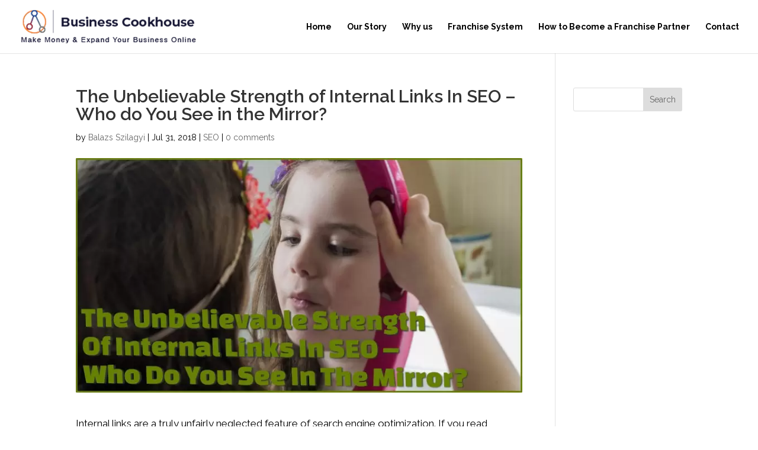

--- FILE ---
content_type: text/html; charset=utf-8
request_url: https://www.google.com/recaptcha/api2/aframe
body_size: 185
content:
<!DOCTYPE HTML><html><head><meta http-equiv="content-type" content="text/html; charset=UTF-8"></head><body><script nonce="TRxHOPLQzUo5IvTSMBO1mg">/** Anti-fraud and anti-abuse applications only. See google.com/recaptcha */ try{var clients={'sodar':'https://pagead2.googlesyndication.com/pagead/sodar?'};window.addEventListener("message",function(a){try{if(a.source===window.parent){var b=JSON.parse(a.data);var c=clients[b['id']];if(c){var d=document.createElement('img');d.src=c+b['params']+'&rc='+(localStorage.getItem("rc::a")?sessionStorage.getItem("rc::b"):"");window.document.body.appendChild(d);sessionStorage.setItem("rc::e",parseInt(sessionStorage.getItem("rc::e")||0)+1);localStorage.setItem("rc::h",'1762790204478');}}}catch(b){}});window.parent.postMessage("_grecaptcha_ready", "*");}catch(b){}</script></body></html>